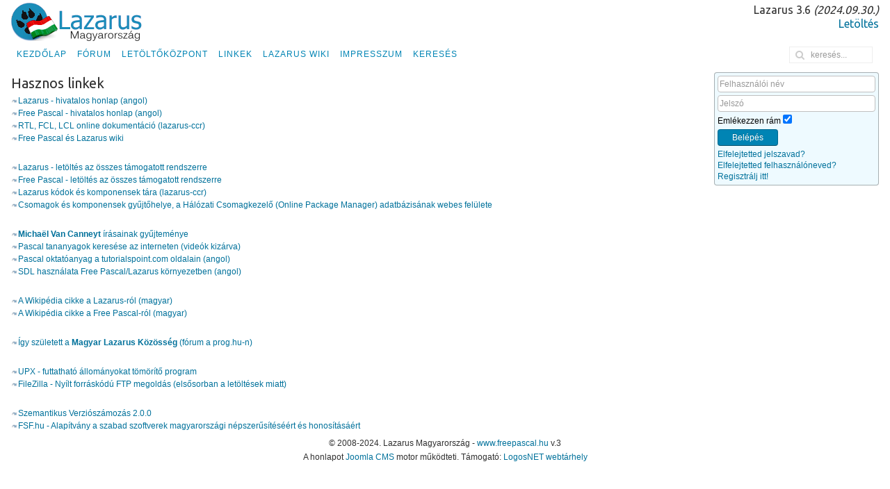

--- FILE ---
content_type: text/html; charset=utf-8
request_url: https://lazarus.freepascal.hu/linkek
body_size: 4092
content:
<!DOCTYPE HTML>
<html lang="hu-hu" dir="ltr"  data-config='{"twitter":0,"plusone":0,"facebook":0,"style":"default"}'>
<head>
	<meta charset="utf-8">
<meta http-equiv="X-UA-Compatible" content="IE=edge">
<base href="https://lazarus.freepascal.hu/linkek" />
	<meta name="keywords" content="Lazarus Magyarország, Magyarország, Hungary, Hungarian, Free Pascal, FPC, Lazarus, Lazarus IDE, IDE, Pascal, Object Pascal, GPC, GNU Pascal, Free, Free Software, GNU, Delphi, Szabad szoftver, Linux, Windows, BSD, Mac OS, Android, IOS, WinCE, Ubuntu, Ubuntu Linux, Mint, Linux Mint, 32 bit, 64 bit, ARM, Intel,  Power PC, Java, JVM, Pas2JS, Node.JS, JavaScript, HTML, GUI, GUI Tervező, Design, Designer, GUI Design, GUI Designer, Dizájn, Dizájner, GUI Dizájn, GUI Dizájner" />
	<meta name="author" content="Molnár Dénes" />
	<meta name="description" content="A szabadon használható, nyílt forráskódú és ingyenes fejlesztőrendszer magyar honlapja" />
	<meta name="generator" content="Joomla! - Open Source Content Management" />
	<title>Linkek</title>
	<link href="https://lazarus.freepascal.hu/component/search/?Itemid=172&amp;format=opensearch" rel="search" title="Keresés Lazarus Magyarország" type="application/opensearchdescription+xml" />
	<link href="/templates/wt_edu/favicon.ico" rel="shortcut icon" type="image/vnd.microsoft.icon" />
	<link href="/media/com_favicon/icons/1/favicon.ico" rel="shortcut icon" type="image/vnd.microsoft.icon" />
	<script type="application/json" class="joomla-script-options new">{"csrf.token":"2d6e6e4e2e42fe48b567d6a716af0cfa","system.paths":{"root":"","base":""},"system.keepalive":{"interval":3600000,"uri":"\/component\/ajax\/?format=json"}}</script>
	<script src="/media/jui/js/jquery.min.js?a0c57c7bb8bd5038d6ca72386000f3b9" type="text/javascript"></script>
	<script src="/media/jui/js/jquery-noconflict.js?a0c57c7bb8bd5038d6ca72386000f3b9" type="text/javascript"></script>
	<script src="/media/jui/js/jquery-migrate.min.js?a0c57c7bb8bd5038d6ca72386000f3b9" type="text/javascript"></script>
	<script src="/media/jui/js/bootstrap.min.js?a0c57c7bb8bd5038d6ca72386000f3b9" type="text/javascript"></script>
	<script src="/media/system/js/core.js?a0c57c7bb8bd5038d6ca72386000f3b9" type="text/javascript"></script>
	<!--[if lt IE 9]><script src="/media/system/js/polyfill.event.js?a0c57c7bb8bd5038d6ca72386000f3b9" type="text/javascript"></script><![endif]-->
	<script src="/media/system/js/keepalive.js?a0c57c7bb8bd5038d6ca72386000f3b9" type="text/javascript"></script>

<link rel="apple-touch-icon-precomposed" href="/templates/wt_edu/apple_touch_icon.png">
<link rel="stylesheet" href="/templates/wt_edu/css/bootstrap.css">
<link rel="stylesheet" href="/templates/wt_edu/css/theme.css">
<link rel="stylesheet" href="/templates/wt_edu/css/custom.css">
<link rel="stylesheet" href="/templates/wt_edu/css/leaflet.css">
<script src="/templates/wt_edu/warp/vendor/uikit/js/uikit.js"></script>
<script src="/templates/wt_edu/warp/vendor/uikit/js/components/autocomplete.js"></script>
<script src="/templates/wt_edu/warp/vendor/uikit/js/components/search.js"></script>
<script src="/templates/wt_edu/warp/vendor/uikit/js/components/tooltip.js"></script>
<script src="/templates/wt_edu/warp/vendor/uikit/js/components/slider.js"></script>
<script src="/templates/wt_edu/warp/vendor/uikit/js/components/slideset.js"></script>
<script src="/templates/wt_edu/warp/js/social.js"></script>
<script src="/templates/wt_edu/js/theme.js"></script>
<script src="/templates/wt_edu/js/leaflet.js"></script>
</head>
<body class="tm-sidebar-b-right tm-sidebars-1 tm-isblog">
				<div class="tm-headerbar uk-clearfix uk-hidden-small">
			<div class="uk-container uk-container-center">
									<a class="tm-logo" href="https://lazarus.freepascal.hu">
	<img src="/media/images/top_logo_3.png" alt="" /></a>
								<div class="uk-panel">
	<h2 style="text-align: right;">Lazarus 3.6 <i>(2024.09.30.)</i><br /><a href="/lazarus-stabil-kiadas">Letöltés</a></h2></div>			</div>
		</div>
				<div class="tm-top-block tm-grid-block">
							<nav class="tm-navbar uk-navbar" >
					<div class="uk-container uk-container-center">
													<div class="uk-navbar-flip uk-visible-large">
								<div class="uk-navbar-content">
<form id="search-93-696de88356eb1" class="uk-search" action="/linkek" method="post" data-uk-search="{'source': '/component/search/?tmpl=raw&amp;type=json&amp;ordering=&amp;searchphrase=all', 'param': 'searchword', 'msgResultsHeader': 'Keresési Eredmény', 'msgMoreResults': 'Még több eredmény', 'msgNoResults': 'Nem található eredmény', flipDropdown: 1}">
	<input class="uk-search-field" type="text" name="searchword" placeholder="keresés...">
	<input type="hidden" name="task"   value="search">
	<input type="hidden" name="option" value="com_search">
	<input type="hidden" name="Itemid" value="172">
</form>
</div>
							</div>
																			<ul class="uk-navbar-nav uk-hidden-small">
<li><a href="/">Kezdőlap</a></li><li><a href="/lazarusforum">Fórum</a></li><li><a href="/letoltesek">Letöltőközpont</a></li><li class="uk-active"><a href="/linkek">Linkek</a></li><li><a href="http://wiki.lazarus.freepascal.org/Main_Page/hu" target="_blank" rel="noopener noreferrer">Lazarus WIKI</a></li><li><a href="/kapcsolat">Impresszum</a></li><li><a href="/kereses" title="Keresés">Keresés</a></li></ul>																							</div>
				</nav>
					</div>
		<div class="tm-page">
													<div class="tm-block tm-block-main">
				<div class="uk-container uk-container-center">
					<div class="tm-middle uk-grid" data-uk-grid-match data-uk-grid-margin>

													<div class="tm-main uk-width-medium-4-5">

																	<section class="tm-main-top uk-grid uk-hidden-medium uk-hidden-large" data-uk-grid-match="{target:'> div > .uk-panel'}" data-uk-grid-margin>
<div class="uk-width-1-1 uk-hidden-medium uk-hidden-large"><div class="uk-panel uk-panel-box uk-hidden-large uk-hidden-medium">
	<p><img src="/media/images/top_logo_3.png" alt="" width="188" height="55" /></p></div></div>

<div class="uk-width-1-1 uk-hidden-medium uk-hidden-large"><div class="uk-panel uk-panel-box uk-hidden-large uk-hidden-medium _menu"><ul class="uk-nav uk-nav-parent-icon uk-nav-side" data-uk-nav="{}">
<li><a href="/">Kezdőlap</a></li><li><a href="/lazarusforum">Fórum</a></li><li><a href="/letoltesek">Letöltőközpont</a></li><li class="uk-active"><a href="/linkek">Linkek</a></li><li><a href="http://wiki.lazarus.freepascal.org/Main_Page/hu" target="_blank" rel="noopener noreferrer">Lazarus WIKI</a></li><li><a href="/kapcsolat">Impresszum</a></li><li><a href="/kereses" title="Keresés">Keresés</a></li></ul></div></div>
</section>
																									<main class="tm-content">
																				<div id="system-message-container">
</div>
<article class="uk-article" >

	
		<h1 class="uk-article-title">
					Hasznos linkek			</h1>
	
	
	
	
	
			
<!--

Search query on lazarus-ccr
  https://www.google.com/search?as_sitesearch=lazarus-ccr.sourceforge.io&as_q=....


https://bugs.freepascal.org/my_view_page.php :(
  Go to Free Pascal & Lazarus on gitlab  https://gitlab.com/freepascal.org/
  Go to Free Pascal issue tracker on gitlab  https://gitlab.com/freepascal.org/fpc/source/-/issues
  Go to Free Pascal documentation issue tracker on gitlab  https://gitlab.com/freepascal.org/fpc/documentation/-/issues
  Go to Lazarus issue tracker on gitlab  https://gitlab.com/freepascal.org/lazarus/lazarus/-/issues


-->
<table width="100%">
<tbody>
<tr>
<td valign="top" width="1%"><img src="/images/link.png" alt="" /></td>
<td><a href="http://www.lazarus-ide.org/" target="_blank" rel="noopener noreferrer">Lazarus - hivatalos honlap (angol) </a></td>
</tr>
<tr>
<td valign="top"><img src="/images/link.png" alt="" /></td>
<td><a href="http://freepascal.org/" target="_blank" rel="noopener noreferrer">Free Pascal - hivatalos honlap (angol)</a></td>
</tr>
<tr>
<td valign="top"><img src="/images/link.png" alt="" /></td>
<td><a href="http://lazarus-ccr.sourceforge.net/docs/" target="_blank" rel="noopener noreferrer">RTL, FCL, LCL online dokumentáció (lazarus-ccr)</a></td>
</tr>
<tr>
<td valign="top"><img src="/images/link.png" alt="" /></td>
<td><a href="http://wiki.lazarus.freepascal.org/Main_Page/hu" target="_blank" rel="noopener noreferrer">Free Pascal és Lazarus wiki</a></td>
</tr>
</tbody>
</table>
<p> </p>
<table width="100%">
<tbody>
<tr>
<td valign="top" width="1%"><img src="/images/link.png" alt="" /></td>
<td><a href="http://sourceforge.net/projects/lazarus/files/" target="_blank" rel="noopener noreferrer">Lazarus - letöltés az összes támogatott rendszerre</a></td>
</tr>
<tr>
<td valign="top"><img src="/images/link.png" alt="" /></td>
<td><a href="https://sourceforge.net/projects/freepascal/files/" target="_blank" rel="noopener noreferrer">Free Pascal - letöltés az összes támogatott rendszerre</a></td>
</tr>
<tr>
<td valign="top"><img src="/images/link.png" alt="" /></td>
<td><a href="http://sourceforge.net/projects/lazarus-ccr/files/" target="_blank" rel="noopener noreferrer">Lazarus kódok és komponensek tára (lazarus-ccr)</a></td>
</tr>
<tr>
<td valign="top"><img src="/images/link.png" alt="" /></td>
<td><a href="http://packages.lazarus-ide.org/" target="_blank" rel="noopener noreferrer">Csomagok és komponensek gyűjtőhelye, a Hálózati Csomagkezelő (Online Package Manager) adatbázisának webes felülete</a></td>
</tr>
</tbody>
</table>
<p> </p>
<table width="100%">
<tbody>
<tr>
<td valign="top" width="1%"><img src="/images/link.png" alt="" /></td>
<td><a href="https://www.freepascal.org/~michael/articles/" target="_blank" rel="noopener noreferrer"><b>Michaël Van Canneyt</b> írásainak gyűjteménye</a></td>
</tr>
<tr>
<td valign="top" width="1%"><img src="/images/link.png" alt="" /></td>
<td><a href="https://www.google.hu/search?q=pascal+tananyag+-video" target="_blank" rel="noopener noreferrer">Pascal tananyagok keresése az interneten (videók kizárva)</a></td>
</tr>
<tr>
<td valign="top"><img src="/images/link.png" alt="" /></td>
<td><a href="http://www.tutorialspoint.com/pascal/index.htm" target="_blank" rel="noopener noreferrer">Pascal oktatóanyag a tutorialspoint.com oldalain (angol)</a></td>
</tr>
<tr>
<td valign="top"><img src="/images/link.png" alt="" /></td>
<td><a href="http://www.freepascal-meets-sdl.net/" target="_blank" rel="noopener noreferrer">SDL használata Free Pascal/Lazarus környezetben (angol)</a></td>
</tr>
</tbody>
</table>
<p> </p>
<table width="100%">
<tbody>
<tr>
<td valign="top" width="1%"><img src="/images/link.png" alt="" /></td>
<td><a href="https://hu.wikipedia.org/wiki/Lazarus" target="_blank" rel="noopener noreferrer">A Wikipédia cikke a Lazarus-ról (magyar)</a></td>
</tr>
<tr>
<td valign="top" width="1%"><img src="/images/link.png" alt="" /></td>
<td><a href="https://hu.wikipedia.org/wiki/Free_Pascal" target="_blank" rel="noopener noreferrer">A Wikipédia cikke a Free Pascal-ról (magyar)</a></td>
</tr>
</tbody>
</table>
<p> </p>
<table width="100%">
<tbody>
<tr>
<td valign="top" width="1%"><img src="/images/link.png" alt="" /></td>
<td><a href="http://prog.hu/tarsalgo/67982/hivatalos-magyar-lazarus-csapat" target="_blank" rel="noopener noreferrer">Így született a <b>Magyar Lazarus Közösség</b> (fórum a prog.hu-n)</a></td>
</tr>
</tbody>
</table>
<p> </p>
<table width="100%">
<tbody>
<tr>
<td valign="top" width="1%"><img src="/images/link.png" alt="" /></td>
<td><a href="https://upx.github.io/" target="_blank" rel="noopener noreferrer">UPX - futtatható állományokat tömörítő program</a></td>
</tr>
<tr>
<td valign="top" width="1%"><img src="/images/link.png" alt="" /></td>
<td><a href="https://filezilla-project.org/download.php?type=client" target="_blank" rel="noopener noreferrer">FileZilla - Nyílt forráskódú FTP megoldás (elsősorban a letöltések miatt)</a></td>
</tr>
</tbody>
</table>
<p> </p>
<table width="100%">
<tbody>
<tr>
<td valign="top" width="1%"><img src="/images/link.png" alt="" /></td>
<td><a href="https://semver.org/lang/hu/" target="_blank" rel="noopener noreferrer">Szemantikus Verziószámozás 2.0.0</a></td>
</tr>
<tr>
<td valign="top" width="1%"><img src="/images/link.png" alt="" /></td>
<td><a href="http://fsf.hu/" target="_blank" rel="noopener noreferrer">FSF.hu - Alapítvány a szabad szoftverek magyarországi népszerűsítéséért és honosításáért</a></td>
</tr>
<!--tr>
<td valign="top" width="1%"><img src="/images/link.png" alt="" /></td>
<td><a href="http://szabadszoftver.kormany.hu/" target="_blank" rel="noopener noreferrer">E-közigazgatási Szabad Szoftver Kompetencia Központ</a></td>
</tr--></tbody>
</table>	
	
	
	
	
	
	
</article>
									</main>
																							</div>
																																								<aside class="tm-sidebar-b uk-width-medium-1-5"><div class="uk-panel uk-panel-box uk-panel-box-primary">
<form class="uk-form" action="/linkek" method="post">

	
	<div class="uk-form-row">
		<input class="uk-width-1-1" type="text" name="username" size="18" placeholder="Felhasználói név">
	</div>

	<div class="uk-form-row">
		<input class="uk-width-1-1" type="password" name="password" size="18" placeholder="Jelszó">
	</div>

	
		<div class="uk-form-row">
				<label for="modlgn-remember-1448625103">Emlékezzen rám</label>
		<input id="modlgn-remember-1448625103" type="checkbox" name="remember" value="yes" checked>
	</div>
		
	<div class="uk-form-row">
		<button class="uk-button uk-button-primary" value="Belépés" name="Submit" type="submit">Belépés</button>
	</div>

	<ul class="uk-list uk-margin-bottom-remove">
		<li><a href="/regisztracio?view=reset">Elfelejtetted jelszavad?</a></li>
		<li><a href="/regisztracio?view=remind">Elfelejtetted felhasználóneved?</a></li>
						<li><a href="/regisztracio">Regisztrálj itt!</a></li>
			</ul>
	
		
	<input type="hidden" name="option" value="com_users">
	<input type="hidden" name="task" value="user.login">
	<input type="hidden" name="return" value="aHR0cHM6Ly9sYXphcnVzLmZyZWVwYXNjYWwuaHUvbGlua2Vr">
	<input type="hidden" name="2d6e6e4e2e42fe48b567d6a716af0cfa" value="1" /></form>
</div></aside>
																		</div>
				</div>
			</div>
													</div>
			<footer class="tm-footer uk-text-center">
			<div class="uk-panel">
	<p style="text-align: center;">© 2008-2024. Lazarus Magyarország - <a href="http://freepascal.hu/">www.freepascal.hu</a> v.3</p>
<p style="text-align: center;">A honlapot <a href="https://www.joomla.org/">Joomla CMS</a> motor működteti. Támogató: <a href="http://logosnet.hu/">LogosNET webtárhely</a></p></div>						</div>
		</footer>
			</body>
</html>


--- FILE ---
content_type: text/css
request_url: https://lazarus.freepascal.hu/templates/wt_edu/css/custom.css
body_size: 40
content:
#map { height: 240px; }
